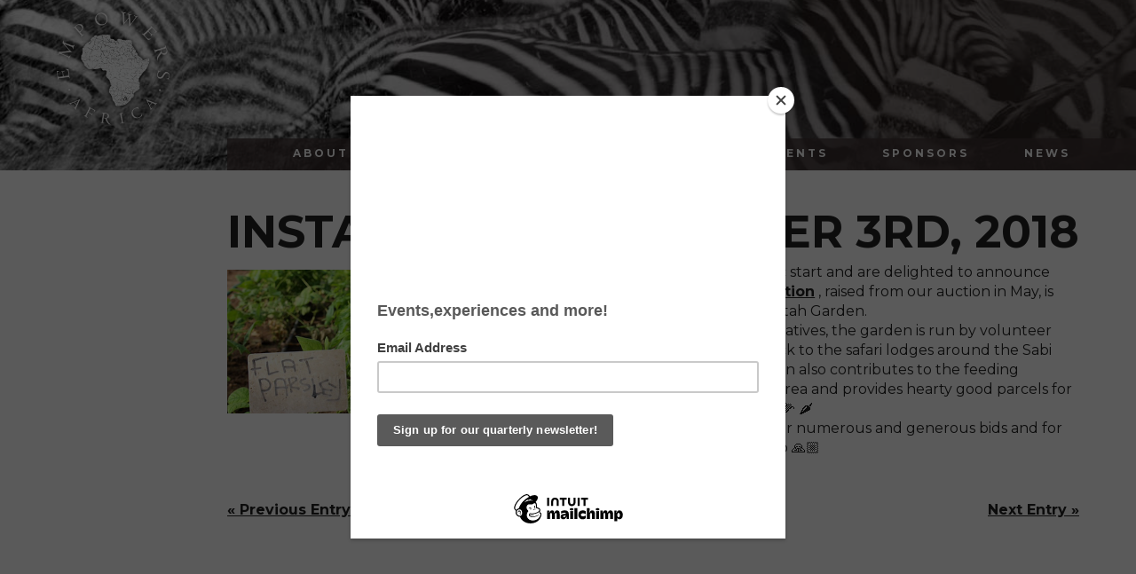

--- FILE ---
content_type: text/html; charset=UTF-8
request_url: https://empowersafrica.org/news/instagram-september-3rd-2018/
body_size: 6969
content:
<!doctype html>
<html class="no-js" lang="en-US">
	<head>
		<meta charset="utf-8">
		<meta http-equiv="x-ua-compatible" content="ie=edge">
		<meta name="viewport" content="width=device-width, initial-scale=1, shrink-to-fit=no">
		<link rel="apple-touch-icon" href="https://empowersafrica.org/icon.png">
		<meta name='robots' content='index, follow, max-image-preview:large, max-snippet:-1, max-video-preview:-1' />

	<!-- This site is optimized with the Yoast SEO plugin v26.8 - https://yoast.com/product/yoast-seo-wordpress/ -->
	<title>Instagram - September 3rd, 2018 - Empowers Africa</title>
	<meta name="description" content="We’re getting the week off to a fantastic start and are delighted to announce that the grant for @thornybush_collection , raised from our auction in May," />
	<link rel="canonical" href="https://empowersafrica.org/news/instagram-september-3rd-2018/" />
	<meta property="og:locale" content="en_US" />
	<meta property="og:type" content="article" />
	<meta property="og:title" content="Instagram - September 3rd, 2018 - Empowers Africa" />
	<meta property="og:description" content="We’re getting the week off to a fantastic start and are delighted to announce that the grant for @thornybush_collection , raised from our auction in May," />
	<meta property="og:url" content="https://empowersafrica.org/news/instagram-september-3rd-2018/" />
	<meta property="og:site_name" content="Empowers Africa" />
	<meta property="article:publisher" content="https://www.facebook.com/empowersafrica" />
	<meta property="article:published_time" content="2018-09-03T22:55:30+00:00" />
	<meta property="og:image" content="https://empowersafrica.org/wp-content/uploads/2018/09/instagram_1537366917_749743.jpg" />
	<meta property="og:image:width" content="400" />
	<meta property="og:image:height" content="266" />
	<meta property="og:image:type" content="image/jpeg" />
	<meta name="author" content="Rowland Holmes" />
	<meta name="twitter:card" content="summary_large_image" />
	<meta name="twitter:creator" content="@empowersafrica" />
	<meta name="twitter:site" content="@empowersafrica" />
	<meta name="twitter:label1" content="Written by" />
	<meta name="twitter:data1" content="Rowland Holmes" />
	<meta name="twitter:label2" content="Est. reading time" />
	<meta name="twitter:data2" content="1 minute" />
	<!-- / Yoast SEO plugin. -->


<style id='wp-img-auto-sizes-contain-inline-css' type='text/css'>
img:is([sizes=auto i],[sizes^="auto," i]){contain-intrinsic-size:3000px 1500px}
/*# sourceURL=wp-img-auto-sizes-contain-inline-css */
</style>
<style id='wp-block-library-inline-css' type='text/css'>
:root{--wp-block-synced-color:#7a00df;--wp-block-synced-color--rgb:122,0,223;--wp-bound-block-color:var(--wp-block-synced-color);--wp-editor-canvas-background:#ddd;--wp-admin-theme-color:#007cba;--wp-admin-theme-color--rgb:0,124,186;--wp-admin-theme-color-darker-10:#006ba1;--wp-admin-theme-color-darker-10--rgb:0,107,160.5;--wp-admin-theme-color-darker-20:#005a87;--wp-admin-theme-color-darker-20--rgb:0,90,135;--wp-admin-border-width-focus:2px}@media (min-resolution:192dpi){:root{--wp-admin-border-width-focus:1.5px}}.wp-element-button{cursor:pointer}:root .has-very-light-gray-background-color{background-color:#eee}:root .has-very-dark-gray-background-color{background-color:#313131}:root .has-very-light-gray-color{color:#eee}:root .has-very-dark-gray-color{color:#313131}:root .has-vivid-green-cyan-to-vivid-cyan-blue-gradient-background{background:linear-gradient(135deg,#00d084,#0693e3)}:root .has-purple-crush-gradient-background{background:linear-gradient(135deg,#34e2e4,#4721fb 50%,#ab1dfe)}:root .has-hazy-dawn-gradient-background{background:linear-gradient(135deg,#faaca8,#dad0ec)}:root .has-subdued-olive-gradient-background{background:linear-gradient(135deg,#fafae1,#67a671)}:root .has-atomic-cream-gradient-background{background:linear-gradient(135deg,#fdd79a,#004a59)}:root .has-nightshade-gradient-background{background:linear-gradient(135deg,#330968,#31cdcf)}:root .has-midnight-gradient-background{background:linear-gradient(135deg,#020381,#2874fc)}:root{--wp--preset--font-size--normal:16px;--wp--preset--font-size--huge:42px}.has-regular-font-size{font-size:1em}.has-larger-font-size{font-size:2.625em}.has-normal-font-size{font-size:var(--wp--preset--font-size--normal)}.has-huge-font-size{font-size:var(--wp--preset--font-size--huge)}.has-text-align-center{text-align:center}.has-text-align-left{text-align:left}.has-text-align-right{text-align:right}.has-fit-text{white-space:nowrap!important}#end-resizable-editor-section{display:none}.aligncenter{clear:both}.items-justified-left{justify-content:flex-start}.items-justified-center{justify-content:center}.items-justified-right{justify-content:flex-end}.items-justified-space-between{justify-content:space-between}.screen-reader-text{border:0;clip-path:inset(50%);height:1px;margin:-1px;overflow:hidden;padding:0;position:absolute;width:1px;word-wrap:normal!important}.screen-reader-text:focus{background-color:#ddd;clip-path:none;color:#444;display:block;font-size:1em;height:auto;left:5px;line-height:normal;padding:15px 23px 14px;text-decoration:none;top:5px;width:auto;z-index:100000}html :where(.has-border-color){border-style:solid}html :where([style*=border-top-color]){border-top-style:solid}html :where([style*=border-right-color]){border-right-style:solid}html :where([style*=border-bottom-color]){border-bottom-style:solid}html :where([style*=border-left-color]){border-left-style:solid}html :where([style*=border-width]){border-style:solid}html :where([style*=border-top-width]){border-top-style:solid}html :where([style*=border-right-width]){border-right-style:solid}html :where([style*=border-bottom-width]){border-bottom-style:solid}html :where([style*=border-left-width]){border-left-style:solid}html :where(img[class*=wp-image-]){height:auto;max-width:100%}:where(figure){margin:0 0 1em}html :where(.is-position-sticky){--wp-admin--admin-bar--position-offset:var(--wp-admin--admin-bar--height,0px)}@media screen and (max-width:600px){html :where(.is-position-sticky){--wp-admin--admin-bar--position-offset:0px}}

/*# sourceURL=wp-block-library-inline-css */
</style><style id='global-styles-inline-css' type='text/css'>
:root{--wp--preset--aspect-ratio--square: 1;--wp--preset--aspect-ratio--4-3: 4/3;--wp--preset--aspect-ratio--3-4: 3/4;--wp--preset--aspect-ratio--3-2: 3/2;--wp--preset--aspect-ratio--2-3: 2/3;--wp--preset--aspect-ratio--16-9: 16/9;--wp--preset--aspect-ratio--9-16: 9/16;--wp--preset--color--black: #000000;--wp--preset--color--cyan-bluish-gray: #abb8c3;--wp--preset--color--white: #ffffff;--wp--preset--color--pale-pink: #f78da7;--wp--preset--color--vivid-red: #cf2e2e;--wp--preset--color--luminous-vivid-orange: #ff6900;--wp--preset--color--luminous-vivid-amber: #fcb900;--wp--preset--color--light-green-cyan: #7bdcb5;--wp--preset--color--vivid-green-cyan: #00d084;--wp--preset--color--pale-cyan-blue: #8ed1fc;--wp--preset--color--vivid-cyan-blue: #0693e3;--wp--preset--color--vivid-purple: #9b51e0;--wp--preset--gradient--vivid-cyan-blue-to-vivid-purple: linear-gradient(135deg,rgb(6,147,227) 0%,rgb(155,81,224) 100%);--wp--preset--gradient--light-green-cyan-to-vivid-green-cyan: linear-gradient(135deg,rgb(122,220,180) 0%,rgb(0,208,130) 100%);--wp--preset--gradient--luminous-vivid-amber-to-luminous-vivid-orange: linear-gradient(135deg,rgb(252,185,0) 0%,rgb(255,105,0) 100%);--wp--preset--gradient--luminous-vivid-orange-to-vivid-red: linear-gradient(135deg,rgb(255,105,0) 0%,rgb(207,46,46) 100%);--wp--preset--gradient--very-light-gray-to-cyan-bluish-gray: linear-gradient(135deg,rgb(238,238,238) 0%,rgb(169,184,195) 100%);--wp--preset--gradient--cool-to-warm-spectrum: linear-gradient(135deg,rgb(74,234,220) 0%,rgb(151,120,209) 20%,rgb(207,42,186) 40%,rgb(238,44,130) 60%,rgb(251,105,98) 80%,rgb(254,248,76) 100%);--wp--preset--gradient--blush-light-purple: linear-gradient(135deg,rgb(255,206,236) 0%,rgb(152,150,240) 100%);--wp--preset--gradient--blush-bordeaux: linear-gradient(135deg,rgb(254,205,165) 0%,rgb(254,45,45) 50%,rgb(107,0,62) 100%);--wp--preset--gradient--luminous-dusk: linear-gradient(135deg,rgb(255,203,112) 0%,rgb(199,81,192) 50%,rgb(65,88,208) 100%);--wp--preset--gradient--pale-ocean: linear-gradient(135deg,rgb(255,245,203) 0%,rgb(182,227,212) 50%,rgb(51,167,181) 100%);--wp--preset--gradient--electric-grass: linear-gradient(135deg,rgb(202,248,128) 0%,rgb(113,206,126) 100%);--wp--preset--gradient--midnight: linear-gradient(135deg,rgb(2,3,129) 0%,rgb(40,116,252) 100%);--wp--preset--font-size--small: 13px;--wp--preset--font-size--medium: 20px;--wp--preset--font-size--large: 36px;--wp--preset--font-size--x-large: 42px;--wp--preset--spacing--20: 0.44rem;--wp--preset--spacing--30: 0.67rem;--wp--preset--spacing--40: 1rem;--wp--preset--spacing--50: 1.5rem;--wp--preset--spacing--60: 2.25rem;--wp--preset--spacing--70: 3.38rem;--wp--preset--spacing--80: 5.06rem;--wp--preset--shadow--natural: 6px 6px 9px rgba(0, 0, 0, 0.2);--wp--preset--shadow--deep: 12px 12px 50px rgba(0, 0, 0, 0.4);--wp--preset--shadow--sharp: 6px 6px 0px rgba(0, 0, 0, 0.2);--wp--preset--shadow--outlined: 6px 6px 0px -3px rgb(255, 255, 255), 6px 6px rgb(0, 0, 0);--wp--preset--shadow--crisp: 6px 6px 0px rgb(0, 0, 0);}:where(.is-layout-flex){gap: 0.5em;}:where(.is-layout-grid){gap: 0.5em;}body .is-layout-flex{display: flex;}.is-layout-flex{flex-wrap: wrap;align-items: center;}.is-layout-flex > :is(*, div){margin: 0;}body .is-layout-grid{display: grid;}.is-layout-grid > :is(*, div){margin: 0;}:where(.wp-block-columns.is-layout-flex){gap: 2em;}:where(.wp-block-columns.is-layout-grid){gap: 2em;}:where(.wp-block-post-template.is-layout-flex){gap: 1.25em;}:where(.wp-block-post-template.is-layout-grid){gap: 1.25em;}.has-black-color{color: var(--wp--preset--color--black) !important;}.has-cyan-bluish-gray-color{color: var(--wp--preset--color--cyan-bluish-gray) !important;}.has-white-color{color: var(--wp--preset--color--white) !important;}.has-pale-pink-color{color: var(--wp--preset--color--pale-pink) !important;}.has-vivid-red-color{color: var(--wp--preset--color--vivid-red) !important;}.has-luminous-vivid-orange-color{color: var(--wp--preset--color--luminous-vivid-orange) !important;}.has-luminous-vivid-amber-color{color: var(--wp--preset--color--luminous-vivid-amber) !important;}.has-light-green-cyan-color{color: var(--wp--preset--color--light-green-cyan) !important;}.has-vivid-green-cyan-color{color: var(--wp--preset--color--vivid-green-cyan) !important;}.has-pale-cyan-blue-color{color: var(--wp--preset--color--pale-cyan-blue) !important;}.has-vivid-cyan-blue-color{color: var(--wp--preset--color--vivid-cyan-blue) !important;}.has-vivid-purple-color{color: var(--wp--preset--color--vivid-purple) !important;}.has-black-background-color{background-color: var(--wp--preset--color--black) !important;}.has-cyan-bluish-gray-background-color{background-color: var(--wp--preset--color--cyan-bluish-gray) !important;}.has-white-background-color{background-color: var(--wp--preset--color--white) !important;}.has-pale-pink-background-color{background-color: var(--wp--preset--color--pale-pink) !important;}.has-vivid-red-background-color{background-color: var(--wp--preset--color--vivid-red) !important;}.has-luminous-vivid-orange-background-color{background-color: var(--wp--preset--color--luminous-vivid-orange) !important;}.has-luminous-vivid-amber-background-color{background-color: var(--wp--preset--color--luminous-vivid-amber) !important;}.has-light-green-cyan-background-color{background-color: var(--wp--preset--color--light-green-cyan) !important;}.has-vivid-green-cyan-background-color{background-color: var(--wp--preset--color--vivid-green-cyan) !important;}.has-pale-cyan-blue-background-color{background-color: var(--wp--preset--color--pale-cyan-blue) !important;}.has-vivid-cyan-blue-background-color{background-color: var(--wp--preset--color--vivid-cyan-blue) !important;}.has-vivid-purple-background-color{background-color: var(--wp--preset--color--vivid-purple) !important;}.has-black-border-color{border-color: var(--wp--preset--color--black) !important;}.has-cyan-bluish-gray-border-color{border-color: var(--wp--preset--color--cyan-bluish-gray) !important;}.has-white-border-color{border-color: var(--wp--preset--color--white) !important;}.has-pale-pink-border-color{border-color: var(--wp--preset--color--pale-pink) !important;}.has-vivid-red-border-color{border-color: var(--wp--preset--color--vivid-red) !important;}.has-luminous-vivid-orange-border-color{border-color: var(--wp--preset--color--luminous-vivid-orange) !important;}.has-luminous-vivid-amber-border-color{border-color: var(--wp--preset--color--luminous-vivid-amber) !important;}.has-light-green-cyan-border-color{border-color: var(--wp--preset--color--light-green-cyan) !important;}.has-vivid-green-cyan-border-color{border-color: var(--wp--preset--color--vivid-green-cyan) !important;}.has-pale-cyan-blue-border-color{border-color: var(--wp--preset--color--pale-cyan-blue) !important;}.has-vivid-cyan-blue-border-color{border-color: var(--wp--preset--color--vivid-cyan-blue) !important;}.has-vivid-purple-border-color{border-color: var(--wp--preset--color--vivid-purple) !important;}.has-vivid-cyan-blue-to-vivid-purple-gradient-background{background: var(--wp--preset--gradient--vivid-cyan-blue-to-vivid-purple) !important;}.has-light-green-cyan-to-vivid-green-cyan-gradient-background{background: var(--wp--preset--gradient--light-green-cyan-to-vivid-green-cyan) !important;}.has-luminous-vivid-amber-to-luminous-vivid-orange-gradient-background{background: var(--wp--preset--gradient--luminous-vivid-amber-to-luminous-vivid-orange) !important;}.has-luminous-vivid-orange-to-vivid-red-gradient-background{background: var(--wp--preset--gradient--luminous-vivid-orange-to-vivid-red) !important;}.has-very-light-gray-to-cyan-bluish-gray-gradient-background{background: var(--wp--preset--gradient--very-light-gray-to-cyan-bluish-gray) !important;}.has-cool-to-warm-spectrum-gradient-background{background: var(--wp--preset--gradient--cool-to-warm-spectrum) !important;}.has-blush-light-purple-gradient-background{background: var(--wp--preset--gradient--blush-light-purple) !important;}.has-blush-bordeaux-gradient-background{background: var(--wp--preset--gradient--blush-bordeaux) !important;}.has-luminous-dusk-gradient-background{background: var(--wp--preset--gradient--luminous-dusk) !important;}.has-pale-ocean-gradient-background{background: var(--wp--preset--gradient--pale-ocean) !important;}.has-electric-grass-gradient-background{background: var(--wp--preset--gradient--electric-grass) !important;}.has-midnight-gradient-background{background: var(--wp--preset--gradient--midnight) !important;}.has-small-font-size{font-size: var(--wp--preset--font-size--small) !important;}.has-medium-font-size{font-size: var(--wp--preset--font-size--medium) !important;}.has-large-font-size{font-size: var(--wp--preset--font-size--large) !important;}.has-x-large-font-size{font-size: var(--wp--preset--font-size--x-large) !important;}
/*# sourceURL=global-styles-inline-css */
</style>

<style id='classic-theme-styles-inline-css' type='text/css'>
/*! This file is auto-generated */
.wp-block-button__link{color:#fff;background-color:#32373c;border-radius:9999px;box-shadow:none;text-decoration:none;padding:calc(.667em + 2px) calc(1.333em + 2px);font-size:1.125em}.wp-block-file__button{background:#32373c;color:#fff;text-decoration:none}
/*# sourceURL=/wp-includes/css/classic-themes.min.css */
</style>
				<link rel="dns-prefetch" href="https://www.googletagmanager.com/">
		<link rel="stylesheet" href="https://empowersafrica.org/wp-content/themes/ea2018/style.css?r=23">
<!-- Google Tag Manager -->
<script>(function(w,d,s,l,i){w[l]=w[l]||[];w[l].push({'gtm.start':
new Date().getTime(),event:'gtm.js'});var f=d.getElementsByTagName(s)[0],
j=d.createElement(s),dl=l!='dataLayer'?'&l='+l:'';j.async=true;j.src=
'https://www.googletagmanager.com/gtm.js?id='+i+dl;f.parentNode.insertBefore(j,f);
})(window,document,'script','dataLayer','GTM-NZDCHLL');</script>
<!-- End Google Tag Manager -->
	</head>
	<body class="wp-singular post-template-default single single-post postid-5018 single-format-standard wp-theme-ea2018"><!-- Google Tag Manager (noscript) -->
<noscript><iframe src="https://www.googletagmanager.com/ns.html?id=GTM-NZDCHLL"
height="0" width="0" style="display:none;visibility:hidden"></iframe></noscript>
<!-- End Google Tag Manager (noscript) -->
		<div id="ow">
			<div id="iw" class="short">
				<div id="skiptocontent"><a href="#maincontent">Skip to main content</a></div>
								<header id="header" class="clearfix">
            		<div id="logo"><a href="https://empowersafrica.org"><span class="sr-only">Empowers Africa</span></a></div><button id="menu-trigger" aria-expanded="false" aria-haspopup="true" title="Show Main Menu">
            			<span class="sr-only">Main Menu</span>
            		    <span class="icon"><span></span></span>
					</button><nav aria-label="main-navigation">
						<ul id="menu-main-menu" class="menu"><li id="menu-item-14" class="menu-item menu-item-type-post_type menu-item-object-page menu-item-has-children menu-item-14"><a href="https://empowersafrica.org/about/">About</a>
<ul class="sub-menu">
	<li id="menu-item-19" class="menu-item menu-item-type-post_type menu-item-object-page menu-item-19"><a href="https://empowersafrica.org/about/">About Empowers Africa</a></li>
	<li id="menu-item-5063" class="menu-item menu-item-type-post_type menu-item-object-page menu-item-5063"><a href="https://empowersafrica.org/about/board-of-trustees/">Board of Trustees</a></li>
	<li id="menu-item-5061" class="menu-item menu-item-type-post_type menu-item-object-page menu-item-5061"><a href="https://empowersafrica.org/about/officers-directors/">Officers &#038; Directors</a></li>
	<li id="menu-item-5062" class="menu-item menu-item-type-post_type menu-item-object-page menu-item-5062"><a href="https://empowersafrica.org/about/advisory-council/">Advisory Council</a></li>
	<li id="menu-item-7804" class="menu-item menu-item-type-post_type menu-item-object-page menu-item-7804"><a href="https://empowersafrica.org/about/youth-advisory-council/">Youth Advisory Council</a></li>
	<li id="menu-item-16" class="menu-item menu-item-type-post_type menu-item-object-page menu-item-16"><a href="https://empowersafrica.org/about/grants/">Grants</a></li>
	<li id="menu-item-5682" class="menu-item menu-item-type-custom menu-item-object-custom menu-item-5682"><a target="_blank" href="https://empowersafrica.org/wp-content/uploads/2025/08/Empowers-Africa-Brochure.pdf">Brochure</a></li>
	<li id="menu-item-7191" class="menu-item menu-item-type-post_type menu-item-object-page menu-item-7191"><a href="https://empowersafrica.org/about/compliance/">Compliance</a></li>
	<li id="menu-item-15" class="menu-item menu-item-type-post_type menu-item-object-page menu-item-15"><a href="https://empowersafrica.org/about/contact/">Contact</a></li>
</ul>
</li>
<li id="menu-item-12" class="menu-item menu-item-type-post_type menu-item-object-page menu-item-has-children menu-item-12"><a href="https://empowersafrica.org/donate/">Donate</a>
<ul class="sub-menu">
	<li id="menu-item-254" class="menu-item menu-item-type-custom menu-item-object-custom menu-item-254"><a href="https://empowersafrica.org/partners/empowers-africa/">Donate to Empowers Africa</a></li>
	<li id="menu-item-6527" class="menu-item menu-item-type-post_type menu-item-object-page menu-item-6527"><a href="https://empowersafrica.org/donate/">Donate to Fiscal Sponsor Partners</a></li>
</ul>
</li>
<li id="menu-item-4675" class="menu-item menu-item-type-post_type menu-item-object-page menu-item-4675"><a href="https://empowersafrica.org/projects/">Projects</a></li>
<li id="menu-item-13" class="menu-item menu-item-type-post_type menu-item-object-page menu-item-13"><a href="https://empowersafrica.org/films/">Films</a></li>
<li id="menu-item-58" class="menu-item menu-item-type-post_type menu-item-object-page menu-item-has-children menu-item-58"><a href="https://empowersafrica.org/events/">Events</a>
<ul class="sub-menu">
	<li id="menu-item-7745" class="hidden menu-item menu-item-type-post_type menu-item-object-ea_events menu-item-7745"><a href="https://empowersafrica.org/event/safari-auction/">Safari Auction</a></li>
	<li id="menu-item-7746" class="menu-item menu-item-type-post_type_archive menu-item-object-ea_events menu-item-7746"><a href="https://empowersafrica.org/event/">Past Events</a></li>
</ul>
</li>
<li id="menu-item-7043" class="menu-item menu-item-type-post_type menu-item-object-page menu-item-7043"><a href="https://empowersafrica.org/sponsors/">Sponsors</a></li>
<li id="menu-item-7192" class="menu-item menu-item-type-post_type menu-item-object-page menu-item-has-children menu-item-7192"><a href="https://empowersafrica.org/news/newsletter/">News</a>
<ul class="sub-menu">
	<li id="menu-item-5917" class="menu-item menu-item-type-post_type menu-item-object-page menu-item-5917"><a href="https://empowersafrica.org/news/newsletter/">Newsletter</a></li>
	<li id="menu-item-338" class="menu-item menu-item-type-post_type menu-item-object-page menu-item-338"><a href="https://empowersafrica.org/news/press/">Press</a></li>
	<li id="menu-item-7193" class="menu-item menu-item-type-custom menu-item-object-custom menu-item-7193"><a target="_blank" href="https://www.instagram.com/empowersafrica/">Instagram</a></li>
</ul>
</li>
</ul>					</nav>
				</header><div class="slider"><div class="slide image" data-autoplayspeed="3000" style="background-image:url(https://empowersafrica.org/wp-content/themes/ea2018/img/default_header.jpg);"></div></div>				<main>
					<div id="maincontent" class="contain">
						<h1>Instagram &#8211; September 3rd, 2018</h1>
						<div class="clearfix">
							<div class="news-featured-img">
							<div class='news-img' style='background-image:url(https://empowersafrica.org/wp-content/uploads/2018/09/instagram_1537366917_749743.jpg)'></div>							</div>
							<div class="news-article">
								<p>We’re getting the week off to a fantastic start and are delighted to announce that the grant for <a target="_blank" href="https://www.instagram.com/thornybush_collection/">@thornybush_collection</a> , raised from our auction in May, is going the Inzalo Community Project’s Utah Garden.<br />
One of the project’s most successful initiatives, the garden is run by volunteer mothers who sell their  fresh veggies back to the safari lodges around the Sabi Sand Reserve in South Africa. The garden also contributes to the feeding programs at the primary schools in the area and provides hearty good parcels for the women who work in the garden. 🍅 🌽 🌶<br />
Thank you so much to everyone for your numerous and generous bids and for continued support for everything we do 🙏🏼</p>
							</div>
						</div>
						<nav class="oldernewer clearfix">
							<div class="previous"><a href="https://empowersafrica.org/news/instagram-august-31st-2018/" rel="prev">&laquo; Previous Entry</a></div>
							<div class="next"><a href="https://empowersafrica.org/news/instagram-september-5th-2018/" rel="next">Next Entry &raquo;</a></div>
						</nav>
					</div>
				</main>
			</div>
			<footer id="footer">
				<div class="clearfix contain">
					<a href="https://empowersafrica.org/" title="link to home page" class="logo"><span class="sr-only">Empowers Africa</span></a><span style="padding:0 1rem;">&nbsp;</span><a href="https://www.charitynavigator.org/ein/320403737" target="_blank" ><img src="https://www.charitynavigator.org/content/experience-fragments/cn/us/en/site/footer/master/_jcr_content/root/container/responsivegrid/image_455696160.coreimg.85.1600.png/1750183508597/4star-ratingbadge-2025.png" alt="Charity Navigator Four-Star Rating" style="max-width:99px;"/></a><span style="padding:0 .5rem;">&nbsp;</span><a href="https://www.guidestar.org/profile/32-0403737" target="_blank"><img src="https://widgets.guidestar.org/gximage2?o=9253045&amp;l=v4" id="guidestar" style="margin-top:1px;"></a>
					<nav style="margin:2em 0;">
                		<div class="menu-footer-menu-container"><ul id="menu-footer-menu" class="menu"><li id="menu-item-25" class="menu-item menu-item-type-post_type menu-item-object-page menu-item-home menu-item-25"><a href="https://empowersafrica.org/">Home</a></li>
<li id="menu-item-24" class="menu-item menu-item-type-post_type menu-item-object-page menu-item-24"><a href="https://empowersafrica.org/about/contact/">Contact</a></li>
</ul></div>					</nav>
				</div>
				<div class="contain">
                		<div class="social">
                			<ul>
                				<li><a target="_blank" rel="noopener" href="https://www.linkedin.com/company/empowers-africa/"><img src="https://empowersafrica.org/wp-content/themes/ea2018/img/linkedin.svg" alt="LinkedIn"></a></li>
                				<li><a target="_blank" rel="noopener" href="https://www.facebook.com/empowersafrica"><img src="https://empowersafrica.org/wp-content/themes/ea2018/img/facebook.svg" alt="Facebook"></a></li>
                				<li><a target="_blank" rel="noopener" href="https://twitter.com/empowersafrica"><img src="https://empowersafrica.org/wp-content/themes/ea2018/img/twitter.svg" alt="Twitter"></a></li>
                				<li><a target="_blank" rel="noopener" href="https://www.instagram.com/empowersafrica/"><img src="https://empowersafrica.org/wp-content/themes/ea2018/img/instagram.svg" alt="Instagram"></a></li>
                				<li><a target="_blank" rel="noopener" href="https://www.youtube.com/user/EmpowersAfrica"><img src="https://empowersafrica.org/wp-content/themes/ea2018/img/youtube.svg" alt="YouTube"></a></li>
                			</ul>
                		</div>
                		<div class="copyright">Empowers Africa is a U.S. public charity under IRC Section 501(c)(3)<span> &copy; 2026 All Rights Reserved.</span></div>
				</div>
			</footer>
		</div>
		<script src="https://cdnjs.cloudflare.com/ajax/libs/jquery/3.3.1/jquery.min.js" integrity="sha256-FgpCb/KJQlLNfOu91ta32o/NMZxltwRo8QtmkMRdAu8=" crossorigin="anonymous"></script>
		<script>window.jQuery || document.write('<script src="https://empowersafrica.org/wp-content/themes/ea2018/js/jquery-3.3.1.min.js"><\/script>')</script>
		<script type="speculationrules">
{"prefetch":[{"source":"document","where":{"and":[{"href_matches":"/*"},{"not":{"href_matches":["/wp-*.php","/wp-admin/*","/wp-content/uploads/*","/wp-content/*","/wp-content/plugins/*","/wp-content/themes/ea2018/*","/*\\?(.+)"]}},{"not":{"selector_matches":"a[rel~=\"nofollow\"]"}},{"not":{"selector_matches":".no-prefetch, .no-prefetch a"}}]},"eagerness":"conservative"}]}
</script>
        <script src="https://empowersafrica.org/wp-content/themes/ea2018/js/script.20250110.js?r=6"></script>
		<script>
		WebFontConfig={google:{families:['Montserrat:400,700','Playfair+Display:400i']}};
		
		(function(d){
		var wf=d.createElement('script'), s=d.scripts[0];
		wf.src="https://cdnjs.cloudflare.com/ajax/libs/webfont/1.6.28/webfontloader.js";
		wf.async=true;
		s.parentNode.insertBefore(wf,s);
		})(document);
		
		$(function(){
			$('#menu-trigger').on('click',function(){
				var e=$(this), x=e.attr("aria-expanded");
				if(x=="true"){
					x="false";
					y="Show Main Menu";
					$('#header').removeClass('is-active');
				} else {
					x="true";
					y="Hide Main Menu";
					$('#header').addClass('is-active');
				}
				e.attr("aria-expanded", x);
				e.attr("title", y);
			});
		});
		</script>
		<script type="text/javascript" src="//downloads.mailchimp.com/js/signup-forms/popup/unique-methods/embed.js" data-dojo-config="usePlainJson: true, isDebug: false"></script><script type="text/javascript">$(function(){window.dojoRequire(["mojo/signup-forms/Loader"], function(L) { L.start({"baseUrl":"mc.us11.list-manage.com","uuid":"8e98899c321c35007a406e1ed","lid":"769840ec66","uniqueMethods":true}) }) });</script>    </body>
</html>